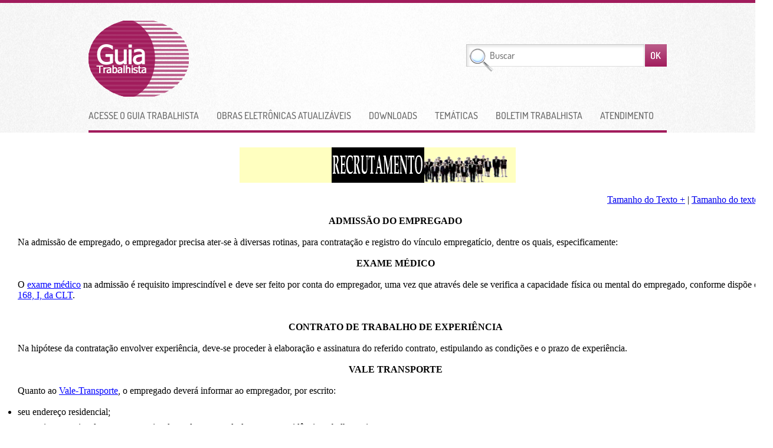

--- FILE ---
content_type: text/html
request_url: https://www.guiatrabalhista.com.br/guia/admissao.htm
body_size: 5021
content:
<!DOCTYPE HTML PUBLIC "-//W3C//DTD HTML 4.01 Transitional//EN"
"https://www.w3.org/TR/html4/loose.dtd">
<html>
<head>
<link rel="stylesheet" type="text/css" media="all" href="https://www.guiatrabalhista.com.br/css2012/estilonew.css" />
<meta http-equiv="Content-Type" content="text/html; charset=iso-8859-1" />
<title>ADMISSÃO DO EMPREGADO</title>
<link rel="icon" href="https://www.guiatrabalhista.com.br/favicon.ico" type="image/x-icon" />
<link rel="shortcut icon" href="https://www.guiatrabalhista.com.br/favicon.ico" type="image/x-icon" />
<meta http-equiv="content-type" content="text/html; charset=iso-8859-1" />
<meta name="keywords" content="" />
<meta name="description" content="" />
<meta name="robots" content="all, index, follow" />
<meta http-equiv="Content-language" content="pt-br" />
<meta http-equiv="Pragma" content="no-cache" />
<meta http-equiv="cache-control" content="no-cache" />
<meta name="Rating" content="general"/>
<script async src="https://pagead2.googlesyndication.com/pagead/js/adsbygoogle.js?client=ca-pub-3341536400046636"
     crossorigin="anonymous"></script>
</head>
<body  topmargin=0 marginheight=0 marginwidth=0><div id="topo">
<div class="wrap">
<h1><a target="_self" href="https://www.guiatrabalhista.com.br">Guia Trabalhista</a></h1>
<div style="position: absolute; width: 414px; height: 152px; z-index: 1; left: 219px; top: 30px" id="adsense">
<script async src="https://pagead2.googlesyndication.com/pagead/js/adsbygoogle.js?client=ca-pub-3341536400046636"
crossorigin="anonymous"></script>
<!-- topo-gtra -->
<ins class="adsbygoogle"
style="display:inline-block;width:387px;height:129px"
data-ad-client="ca-pub-3341536400046636"
data-ad-slot="1761641445"></ins>
<script>
(adsbygoogle = window.adsbygoogle || []).push({});
</script></div>
<div class="menu">
<ul class="m">
<li class="guia"><a href="https://www.guiatrabalhista.com.br/guia/clientes/login.php">Acesse o Guia Trabalhista</a>
<ul>
<li><a href="https://www.guiatrabalhista.com.br/guia/clientes/login.php">Acesse o Guia Trabalhista</a></li>
<li><a href="javascript:wse();">Esqueci Minha Senha</a></li>
</ul>
</li>
<li class="obras"><a href="https://www.guiatrabalhista.com.br/obras.htm">Obras Eletrônicas Atualizáveis</a>

<ul>
<li><a href="https://www.guiatrabalhista.com.br/pedidomanual.shtml">Compre</a></li>
</ul>

</li>


<li class="downloads"><a href="https://www.portaltributario.com.br/downloads/">Downloads</a></li>
<li class="tematicas"><a href="https://www.guiatrabalhista.com.br/tematicas.php">Temáticas</a></li>
<li class="boletim"><a href="https://www.guiatrabalhista.com.br/boletim/boletimtrabalhista.htm">Boletim Trabalhista</a></li>
<li class="atendimento"><a href="https://www.portaltributario.net.br/">Atendimento</a></li>
</ul>
</div>

<form name="formm" action="https://www.guiatrabalhista.com.br/cgi-bin/busca.cgi" OnSubmit="return verm()" method="post">
<label>Busca</label>
<!-- <input class="busca" type="text" name="busca" value="" placeholder="Buscar" /> -->
<input class="busca" type="text" name="terms" maxlength="50" placeholder="Buscar" onclick="document.getElementById('dvBusca').style.display='';">
<input type=hidden name="boolean" value="AND">
<input type=hidden name="case" value="Insensitive">
<input class="ok" type="submit" value="OK" />
<!--<a class="avancada" href="#">Busca Avançada</a>-->
</form>
<DIV id=dvBusca style=display:none>
<div id="tip_buscas">Acentue normalmente as palavras para as buscas.</div>
</DIV>
</div>
</div>
<br>
<!-- BANNER -->
<p align="center"><a href="https://www.guiatrabalhista.com.br/obras/gestaorh.htm" ><img src="https://www.guiatrabalhista.com.br/imagens/rh486.gif"  border="0"></a></p>
<!-- FIM do BANNER-->
<div id="final"><style>
</style><script src="https://www.normaslegais.com.br/cms/js/funcoes.js"></script>  <div align="right" style="display: block; padding-right: 15px; text-align: right;"><a href="javascript: void(0);" onclick="return tamanho('content', 1);"><font size="3">Tamanho do Texto +</font></a>&nbsp;|&nbsp;<a href="javascript: void(0);" onclick="return tamanho('content', -1);"><font size="3">Tamanho do texto -</font></a></div><br /><div id="content">
<p times="" new="" roman";="" margin:="" 0cm="" 0.0001pt;="" text-align:="" center;"="" style="text-align: center;" class="MsoNormal"><strong style="font-size: 12pt;">ADMISSÃO DO EMPREGADO</strong></p> 
<p times="" new="" roman";="" margin:="" 0cm="" 0.0001pt;="" text-align:="" center;"="" class="MsoNormal">&nbsp;</p> 
<p align="justify" times="" new="" roman";="" margin:="" 0cm="" 0.0001pt;"="" class="MsoNormal">Na admissão de empregado, o empregador precisa ater-se à diversas rotinas, para contratação e registro do vínculo empregatício, dentre os quais, especificamente:</p> 
<p align="justify" times="" new="" roman";="" margin:="" 0cm="" 0.0001pt;"="" class="MsoNormal"><br /></p> 
<p align="center" times="" new="" roman";="" margin:="" 0cm="" 0.0001pt;"="" class="MsoNormal"><b style="font-size: 12pt;">EXAME MÉDICO</b></p> 
<p align="center" times="" new="" roman";="" margin:="" 0cm="" 0.0001pt;"="" class="MsoNormal">&nbsp;</p> 
<p align="justify" times="" new="" roman";="" margin:="" 0cm="" 0.0001pt;"="" class="MsoNormal"><span style="font-size: 12pt;"><span style="font-size: 12pt;">O&nbsp;<a style="font-size: 12pt; color: blue;" href="https://www.guiatrabalhista.com.br/tematicas/exame_med_ocupacional.htm">exame médico</a>&nbsp;na admissão é requisito imprescindível e deve ser feito por conta do empregador, uma vez que através dele se verifica a capacidade física ou mental do empregado, conforme dispõe o&nbsp;</span><a style="font-size: 12pt; color: blue;" href="https://www.guiatrabalhista.com.br/guia/clientes/legislacao/CLT_112_a_188.htm#a168">art. 168, I, da CLT</a>.</span></p> 
<p align="justify" times="" new="" roman";="" margin:="" 0cm="" 0.0001pt;"="" class="MsoNormal"><span style="font-size: 12pt;">&nbsp;</span></p> 
<p align="center" times="" new="" roman";="" margin:="" 0cm="" 0.0001pt;"="" class="MsoNormal"><br /></p> 
<p align="center" times="" new="" roman";="" margin:="" 0cm="" 0.0001pt;"="" class="MsoNormal"><b style="font-size: 12pt;">CONTRATO DE TRABALHO DE EXPERIÊNCIA</b></p> 
<p align="center" times="" new="" roman";="" margin:="" 0cm="" 0.0001pt;"="" class="MsoNormal"><b style="font-size: 12pt;"><br /></b></p> 
<p times="" new="" roman";="" text-align:="" justify;"="" style="margin: 0px 0cm; font-size: 12pt;" class="MsoNormal">Na hipótese da contratação envolver experiência, deve-se proceder à elaboração e assinatura do referido contrato, estipulando as condições e o prazo de experiência.</p> 
<p align="center" times="" new="" roman";="" margin:="" 0cm="" 0.0001pt;"="" class="MsoNormal">&nbsp;</p> 
<p align="center" times="" new="" roman";="" margin:="" 0cm="" 0.0001pt;"="" class="MsoNormal"><b style="font-size: 12pt;">VALE TRANSPORTE</b></p> 
<p align="justify" times="" new="" roman";="" margin:="" 0cm="" 0.0001pt;"="" class="MsoNormal">&nbsp;</p><span times="" new="" roman";"="" style="font-size: 12pt;"> 
  <p style="font-size: 12pt; margin: 0cm 0cm 0.0001pt; text-align: justify;" class="MsoNormal">Quanto ao&nbsp;<a style="font-size: 12pt; color: blue;" href="https://www.guiatrabalhista.com.br/guia/vale_transporte.htm">Vale-Transporte</a>,&nbsp;o empregado&nbsp;deverá informar ao empregador, por escrito:</p> 
  <p style="font-size: 12pt; margin: 0cm 0cm 0.0001pt; text-align: justify;" class="MsoNormal"><br /></p> 
  <ul style="font-size: 12pt; margin-bottom: 0cm;"> 
    <li style="font-size: 12pt;"> 
      <p style="font-size: 12pt; margin: 0cm 0cm 8px; text-align: justify;" class="MsoNormal">seu endereço residencial;</p></li> 
    <li style="font-size: 12pt;"> 
      <p style="font-size: 12pt; margin: 0cm 0cm 8px; text-align: justify;" class="MsoNormal">os serviços e meios de transporte mais adequados ao seu deslocamento residência-trabalho e vice-versa;</p></li> 
    <li style="font-size: 12pt;"> 
      <p style="font-size: 12pt; margin: 0cm 0cm 8px; text-align: justify;" class="MsoNormal">sua opção (ou não) pelo benefício.</p></li> 
  </ul></span> 
<p align="justify" times="" new="" roman";="" margin:="" 0cm="" 0.0001pt;"="" class="MsoNormal">&nbsp;</p> 
<p align="center" times="" new="" roman";="" margin:="" 0cm="" 0.0001pt;"="" class="MsoNormal"><b style="font-size: 12pt;">ACORDO DE PRORROGAÇÃO DE HORAS OU BANCO DE HORAS</b></p> 
<p align="center" times="" new="" roman";="" margin:="" 0cm="" 0.0001pt;"="" class="MsoNormal"><b style="font-size: 12pt;"><br /></b></p> 
<p align="justify" arial="" unicode="" ms";"="" style="margin: 0px 0cm;"><span times="" new="" roman";="" font-size:="" small;"="">O acordo deverá ser escrito, se individual, assinado pelo empregado, onde o mesmo expressará a sua concordância em fazer horas extras ou, ainda, por meio de acordo ou convenção coletiva.</span></p> 
<p align="justify" arial="" unicode="" ms";"="" style="margin: 0px 0cm;"><span times="" new="" roman";="" font-size:="" small;"=""><br /></span></p> 
<p align="justify" arial="" unicode="" ms";"="" style="margin: 0px 0cm;"><span times="" new="" roman";="" font-size:="" small;"=""><br /></span></p> 
<p align="justify" arial="" unicode="" ms";"="" style="margin: 0px 0cm;"><span times="" new="" roman";="" font-size:="" small;"="">Se houver previsão de banco de horas, esta opção deverá ser aceita (por escrito) pelo empregado.</span></p> 
<p align="justify" arial="" unicode="" ms";"="" style="margin: 0px 0cm;"><span times="" new="" roman";="" font-size:="" small;"=""><br /></span></p> 
<div><span times="" new="" roman";="" font-size:="" small;"=""><br /></span> 
</div> 
<div style="text-align: center;"><span times="" new="" roman";="" font-size:="" small;"=""><b>DETALHAMENTOS</b></span> 
</div> 
<div style="text-align: center;"><span times="" new="" roman";="" font-size:="" small;"=""><br /></span> 
</div> 
<p align="center" times="" new="" roman";="" margin:="" 0cm="" 0.0001pt;"="" style="text-align: justify;" class="MsoNormal"><span style="font-size: 12pt;">Para obter a íntegra do presente tópico, atualizações, exemplos e jurisprudências, acesse&nbsp;</span><span style="font-size: 12pt;"><a style="font-size: 12pt; color: blue;" href="https://www.guiatrabalhista.com.br/guia/clientes/admissao.htm">Admissão do Empregado</a>, no Guia Trabalhista Online.</span></p>
<p align="center" times="" new="" roman";="" margin:="" 0cm="" 0.0001pt;"="" style="text-align: justify;" class="MsoNormal"><span style="font-size: 12pt;"><br /></span></p> 
<p align="center" times="" new="" roman";="" margin:="" 0cm="" 0.0001pt;"="" style="text-align: left;" class="MsoNormal">Veja também outros tópicos relacionados à admissão e ao desligamento do empregado:</p>
<p align="center" times="" new="" roman";="" margin:="" 0cm="" 0.0001pt;"="" style="text-align: left;" class="MsoNormal"><br /></p> 
<ul times="" new="" roman";="" font-size:="" medium;"=""> 
  <li><a href="https://www.guiatrabalhista.com.br/cgi-bin/guia/clientes/goto.cgi?contrato_experiencia.htm">Contrato de Experiência</a></li> 
  <li><a href="https://www.guiatrabalhista.com.br/cgi-bin/guia/clientes/goto.cgi?readmissao.htm">Readmissão de Empregado</a></li> 
  <li><a href="https://www.guiatrabalhista.com.br/cgi-bin/guia/clientes/goto.cgi?rotinas.htm">Lista de Rotinas Trabalhistas</a></li> 
  <li><a href="https://www.guiatrabalhista.com.br/cgi-bin/guia/clientes/goto.cgi?vale_transporte.htm">Vale Transporte</a></li> 
  <li><a href="https://www.guiatrabalhista.com.br/cgi-bin/guia/clientes/goto.cgi?equiparacao.htm">Equiparação Salarial e Paradigma</a></li> 
  <li><a href="https://www.guiatrabalhista.com.br/cgi-bin/guia/clientes/goto.cgi?estagio.htm">Estágio Profissional</a></li> 
  <li><a href="https://www.guiatrabalhista.com.br/cgi-bin/guia/clientes/goto.cgi?rescisao-por-acordo.htm">Rescisão por Acordo de Empregado e Empregador</a></li> 
  <li><a href="https://www.guiatrabalhista.com.br/cgi-bin/guia/clientes/goto.cgi?programaemprego.htm">Programa Primeiro Emprego</a></li> 
  <li><a href="https://www.guiatrabalhista.com.br/cgi-bin/guia/clientes/goto.cgi?trabalho-intermitente.htm">Contrato de Trabalho Intermitente</a></li>
  <li><a href="https://www.guiatrabalhista.com.br/cgi-bin/guia/clientes/goto.cgi?aviso_previo.htm">Aviso Prévio</a></li>
  <li><a href="https://www.guiatrabalhista.com.br/cgi-bin/guia/clientes/goto.cgi?justa_causa_empregado.htm">Rescisão por Justa Causa - Empregado</a></li>
  <li><a href="https://www.guiatrabalhista.com.br/cgi-bin/guia/clientes/goto.cgi?ferias_demissao.htm">Férias - Demissão do Empregado Durante o Respectivo Gozo</a></li>
  <li><a href="https://www.guiatrabalhista.com.br/cgi-bin/guia/clientes/goto.cgi?prazos_pagto_rescisao.htm">Pagamento de Verbas Rescisórias</a></li>
</ul><br />
<ul times="" new="" roman";="" font-size:="" medium;"="">&nbsp;
</ul> 
<table align="center" border="0" width="98%"> 
  <tbody> 
    <tr> 
      <td><a times="" new="" roman";="" font-size:="" medium;="" background-color:="" rgb(234,="" 255,="" 241);"="" href="https://www.guiatrabalhista.com.br/obras/auditoria-trabalhista.htm"><img border="0" width="112" height="146" alt="Passo a Passo para Verificar os Procedimentos Trabalhistas. Exemplos e detalhamentos práticos - manual sem complicações! Invista pouco e diminua os riscos de autuação e reclamatórias trabalhistas!" title="Passo a Passo para Verificar os Procedimentos Trabalhistas. Exemplos e detalhamentos práticos - manual sem complicações! Invista pouco e diminua os riscos de autuação e reclamatórias trabalhistas!" src="https://www.guiatrabalhista.com.br/obras/auditoria-trabalhista.jpg" /></a>&nbsp;&nbsp;&nbsp;<a times="" new="" roman";="" font-size:="" medium;"="" style="background: rgb(234, 255, 241);" href="https://www.guiatrabalhista.com.br/obras/modelostrabalhistas.htm"><img border="0" width="112" height="146" alt="Dezenas de modelos de contratos e documentos trabalhistas editáveis no seu computador, disponíveis a toda hora! Chega de ficar gastando tempo na confecção e digitação de contratos e documentos!  Quanto tempo você não gastaria para coletar e digitar estas dezenas de modelos? Clique aqui para mais informações." title="Dezenas de modelos de contratos e documentos trabalhistas editáveis no seu computador, disponíveis a toda hora! Chega de ficar gastando tempo na confecção e digitação de contratos e documentos!  Quanto tempo você não gastaria para coletar e digitar estas dezenas de modelos? Clique aqui para mais informações." src="https://www.guiatrabalhista.com.br/obras/imagens/modelostrabalhistas.jpg" /></a>&nbsp;&nbsp;</td> 
    </tr> 
  </tbody> 
</table></div></div>
<p style="margin-bottom: 20px" align="center"><script async src="https://pagead2.googlesyndication.com/pagead/js/adsbygoogle.js?client=ca-pub-3341536400046636"
     crossorigin="anonymous"></script>
<!-- inferior-grande -->
<ins class="adsbygoogle"
     style="display:block"
     data-ad-client="ca-pub-3341536400046636"
     data-ad-slot="9094170707"
     data-ad-format="auto"
     data-full-width-responsive="true"></ins>
<script>
     (adsbygoogle = window.adsbygoogle || []).push({});
</script>
</p>
<div id="rodape">
<div class="wrap">
<div class="menu">
<ul>
<li><a href="https://www.guiatrabalhista.com.br/clt.htm">CLT</a></li>
<li><a href="https://www.guiatrabalhista.com.br/manual.htm">Rotinas Trabalhistas</a></li>
<li><a href="https://www.guiatrabalhista.com.br/cipa.htm">CIPA</a></li>
<li><a href="https://www.guiatrabalhista.com.br/ppp.htm">PPP</a></li>
<li><a href="https://www.guiatrabalhista.com.br/auditoriatrab.htm">Auditoria Trabalhista</a></li>
<li><a href="https://www.guiatrabalhista.com.br/obras/riscostrabalhistas.htm">Prevenção Riscos Trabalhistas</a></li>
<li><a href="https://www.guiatrabalhista.com.br/obras/planejamentocarreiramarketingpessoal.htm">Planejamento Carreira</a></li>
<li><a href="https://www.guiatrabalhista.com.br/obras/terceirizacao.htm">Terceirização</a></li>
<li><a href="https://www.guiatrabalhista.com.br/rps.htm">RPS</a></li>
<li><a href="https://www.portaltributario.com.br/obras/irf.htm">IRF</a></li>
<li><a href="https://www.guiatrabalhista.com.br/obras/modelostrabalhistas.htm">Modelos de Contratos</a></li>
<li><a href="https://www.guiatrabalhista.com.br/obras/gestaorh.htm">Gestão RH</a></li>
<li><a href="https://www.guiatrabalhista.com.br/obras/recrutamento.htm">Recrutamento e Seleção</a></li>
<li><a href="https://www.guiatrabalhista.com.br/obras/seguranca.htm">Segurança e Saúde</a></li>
<li><a href="https://www.guiatrabalhista.com.br/obras/calculostrabalhistas.htm">Cálculos Trabalhistas</a></li>
<li><a href="https://www.guiatrabalhista.com.br/obras/cargosesalarios.htm">Cargos e Salários</a></li>
<li><a href="https://www.guiatrabalhista.com.br/obras/participacoesresultado.htm">PLR</a></li>
<li><a href="https://www.guiatrabalhista.com.br/obras/direitoprevidenciario.htm">Direito Previdenciário</a></li>
<li><a href="https://www.guiatrabalhista.com.br/obras/departamentopessoal.htm">Departamento Pessoal</a></li>
<li><a href="https://www.guiatrabalhista.com.br/obras/direitostrabalhistas.htm">Direitos Trabalhistas</a></li>
<li><a href="https://www.guiatrabalhista.com.br/boletim/boletimtrabalhista.htm">Boletim Trabalhista</a></li>
<li><a href="https://www.guiatrabalhista.com.br/obras.htm">Publicações Trabalhistas</a></li>
<li><a href="https://www.portaltributario.com.br/obras/simplesnacional.htm">Simples Nacional</a></li>
<li><a href="https://www.portaldecontabilidade.com.br/">Contabilidade</a></li>
<li><a href="https://www.portaltributario.com.br/">Tributação</a></li>
<li><a href="https://www.normaslegais.com.br/">Normais Legais</a></li>
<li><a href="https://www.normaslegais.com.br/obras.htm">Publicações Jurí­dicas</a></li>
</ul>
</div>
</footer>




</div>

<div style="margin-left: auto; margin-right: auto;" id="remoteHorarioAtendimento">
 <table style="padding: 3px; width: 607px; margin-left: auto; margin-right: auto" align="center">
   <tr>
     <td style="width: 40%; padding: 3px;" rowspan="2">
       <table border="0" cellspacing="0" cellpadding="3" style="width: 250px; margin-left: auto; margin-right: auto;" align="center">
         <tr valign="top" style="font-family: Verdana, Geneva, Arial, Helvetica, sans-serif; font-size: 11px; color: #071c59;">
           <td colspan="2" style="padding: 3px;"><b>Telefones:</b></td>
         </tr>
<tr bgcolor="#153B50" valign="top" style="font-family: Verdana, Geneva, Arial, Helvetica, sans-serif; font-size: 11px; color: #ffffff;"><td width="50%">Curitiba:</td> <td width="50%">(41) 3512-5836</td></tr>
<tr><td width="50%" style="font-family: Verdana, Geneva, Arial, Helvetica, sans-serif; font-size: 11px; color: #000080;"><b>Whatsapp:</b></td> <td width="50%" style="font-family: Verdana, Geneva, Arial, Helvetica, sans-serif; font-size: 11px; color: #000080;">(14) 99824-9869 <img src="https://www.helpdesk.eti.br/hd2/imagens/whatsapp_icone.png" width="14" alt="Fale conosco pelo Whatsapp" /></td></tr>
       </table>
     	<p align="center" style="margin-top: 8px"><a href="https://api.whatsapp.com/send?phone=5514998249869&text=Gostaria de informação sobre um produto" target="_blank">

<img  src="https://www.helpdesk.eti.br/clientes/editora/contatowhats.png" />

<br />

<img src="https://www.helpdesk.eti.br/clientes/editora/qrcode_99824-9869.jpg" alt="Fale conosco pelo WhatsApp" />

</a></td>
     <td style="padding: 5px;">
       <p style="padding: 3px;" align="center">
		<a target="_self" rel="noopener" style="box-sizing: inherit; font-family: Arimo, sans-serif; font-size: 14px; font-style: normal; font-weight: 400; outline: 0px; vertical-align: baseline; color: rgb(94, 94, 94); text-decoration: none; transition: color 0.3s ease-in-out 0s; font-variant-ligatures: normal; font-variant-caps: normal; letter-spacing: normal; orphans: 2; text-align: start; text-indent: 0px; text-transform: none; white-space: normal; widows: 2; word-spacing: 0px; -webkit-text-stroke-width: 0px; border: 0px none; margin: 0px; padding: 0px; background-color: rgb(240, 240, 240)" href="https://www.guiatrabalhista.com.br/cadastroguia.htm">
		<img src="https://www.guiatrabalhista.com.br/imagens/assinatura-guiatrabalhista.png" alt="Assine Já o Guia Trabalhista Online" style="box-sizing: inherit; height: 81px; max-width: 100%; width: 281px; border: 0px none"></a></p>
     </td>
   </tr>
   <tr>
     <td style="padding: 5px;" height="87">
       <p align="center" style="margin-top: -8px">
		<span style="font-family: Verdana, Geneva, Arial, Helvetica, sans-serif; font-size: 9pt; color: #071c59;">
           Nosso horário de atendimento é de segundas às sextas-feiras, das 09:00 às 11:45h e das 13:15 às 17:45h (horário de 
			Brasília).</span></td>
   </tr>
 </table>
<p style="padding: 3px; text-align: center;">
<span style="font-family: Verdana, Geneva, Arial, Helvetica, sans-serif; font-size: 9pt; color: #071c59;">
<a href=https://www.portaltributario.net.br target=_blank>Em nossa Central de Atendimento ao Cliente</a> você encontrará outras formas de contato.
</span>
<br>
</p>
</div>
</div>

</body>

<div align="right">
  <img src="https://www.normaslegais.com.br/cms/imagens/gif_cms.gif" border="0" title="CMS - Sistema de Gerenciamento de Conteúdo do Portal Tributário Editora Ltda. - desenvolvido por www.helpdesk.eti.br">
</div>
<!-- Republicado em: 30/03/2023 10:34:53 pelo Administrador: Julio via CMS. -->
<!-- Republicado em: 30/03/2023 10:30:11 pelo Administrador: Julio via CMS. -->
<!-- Republicado em: 30/06/2021 10:51:04 pelo Administrador: Julio via CMS. -->
<!-- Republicado em: 30/06/2021 10:48:50 pelo Administrador: Julio via CMS. -->
<!-- Republicado em: 30/06/2021 10:46:08 pelo Administrador: Julio via CMS. -->
<!-- Republicado em: 26/08/2015 14:38:01 pelo Administrador: Sergio Ferreira Pantaleao via CMS. -->
<!-- Republicado em: 26/08/2015 14:35:13 pelo Administrador: Sergio Ferreira Pantaleao via CMS. -->
<!-- Republicado em: 26/08/2015 14:32:58 pelo Administrador: Sergio Ferreira Pantaleao via CMS. -->
<!-- Republicado em: 26/08/2015 14:29:17 pelo Administrador: Sergio Ferreira Pantaleao via CMS. -->
<!-- Publicado em: 26/08/2015 14:25:26 pelo Administrador: Sergio Ferreira Pantaleao via CMS. -->
</html>

--- FILE ---
content_type: text/html; charset=utf-8
request_url: https://www.google.com/recaptcha/api2/aframe
body_size: 267
content:
<!DOCTYPE HTML><html><head><meta http-equiv="content-type" content="text/html; charset=UTF-8"></head><body><script nonce="ljHAslLRlp3XoL5rYqYfgQ">/** Anti-fraud and anti-abuse applications only. See google.com/recaptcha */ try{var clients={'sodar':'https://pagead2.googlesyndication.com/pagead/sodar?'};window.addEventListener("message",function(a){try{if(a.source===window.parent){var b=JSON.parse(a.data);var c=clients[b['id']];if(c){var d=document.createElement('img');d.src=c+b['params']+'&rc='+(localStorage.getItem("rc::a")?sessionStorage.getItem("rc::b"):"");window.document.body.appendChild(d);sessionStorage.setItem("rc::e",parseInt(sessionStorage.getItem("rc::e")||0)+1);localStorage.setItem("rc::h",'1769115673129');}}}catch(b){}});window.parent.postMessage("_grecaptcha_ready", "*");}catch(b){}</script></body></html>

--- FILE ---
content_type: text/css
request_url: https://www.guiatrabalhista.com.br/css2012/estilonew.css
body_size: 1024
content:
@font-face { font-family:Dosis; src:url('dosis/Dosis-Medium.otf'); }
@font-face { font-family:Dosis; font-style:italic; src:url('dosis/Dosis-Medium.otf'); }
@font-face { font-family:Dosis; font-weight:bold; src:url('dosis/Dosis-ExtraBold.otf'); }
@font-face { font-family:Dosis; font-weight:bold; font-style:italic; src:url('dosis/Dosis-SemiBold.otf'); }

* { margin:0; padding:0; }
body { background:#fff; font-family:Dosis, Arial, Tahoma; font-size:1em; }
h2 { margin:0 0 10px; font-size:1.5em; font-weight:normal; color:#666; text-transform:uppercase; }
a:link { text-decoration: underline }
a:visited { text-decoration: none }
a:hover { text-decoration: underline; color: #A11C5C }
a:active { text-decoration: none }

#topo { background:url(../images2012/bg.jpg) center; border-top:solid 5px #A11C5C; }
#topo .wrap { position:relative; margin:0 auto 5px; width:980px; height:220px; }
#topo .wrap h1 { position:absolute; top:30px; left:0; text-indent:100%; white-space:nowrap; overflow:hidden; width:318px; height:129px; }
#topo .wrap h1 a { display:block; background:url(../images2012/logo.png) no-repeat; width:318px; height:129px; }
#topo .menu { position:absolute; bottom:0; left:0; border-bottom:solid 4px #A11C5C; padding:0; width:980px; }
#topo .menu ul { list-style:none; }
#topo .menu ul li { float:left; position:relative; margin:0 30px 0 0; }
#topo .menu ul li.atendimento { margin:0; }
#topo .menu ul li a { display:block; line-height:50px; color:#666; text-transform:uppercase; text-decoration:none; }
#topo .menu ul li a:hover,
#topo .menu ul li.hover a { color:#A11C5C; }
#topo .menu ul li.hover a { background:url(../images2012/hover.png?1) no-repeat 10px bottom; }
#topo .menu ul li ul { display:none; position:absolute; top:50px; left:0; background:url(../images2012/bg.jpg); border-top:solid 4px #A11C5C; padding:10px 15px; width:230px; }
#topo .menu ul li ul li a { line-height:20px; }
#topo .menu ul li.hover ul li a { background:none; color:#666; }
#topo .menu ul li ul li a:hover { color:#A11C5C; }
#topo form { position:absolute; top:70px; right:0; background:url(../images2012/busca.png) no-repeat; width:340px; height:47px; }
#topo form label { display:none; }
#topo form input { float:left; background:transparent; border:0; font-family:Dosis, Arial, Tahoma; font-size:1em; }
#topo form .busca { margin:0 2px 0 40px; width:260px; height:38px; line-height:38px; }
#topo form .ok { cursor:pointer; text-indent:100%; white-space:nowrap; overflow:hidden; width:38px; height:38px; color:#fff; }
#topo form .avancada { float:left; margin:2px 0 0; width:340px; color:#666; text-decoration:none; text-align:center; }
#topo form .avancada:hover { text-decoration:underline; }

#final { margin: 20px 0px 20px 30px; auto; width:1280px; }
#final { font-size:12.0pt; font-family:"Times New Roman"; }

.divcom a { color:#666; text-decoration:none; }
#conteudo { margin:0 auto; width:980px; }
#conteudo div { float:left; margin:0 0 40px; width:980px; }
#conteudo div ul { float:left; list-style:none; }
#conteudo div ul li { float:left; margin:0 20px 0 0; }
#conteudo div ul li a { display:block; background:url(../images2012/blocos.jpg) no-repeat; height:80px; text-transform:uppercase; text-decoration:none; }
#conteudo div ul li a:hover {
-webkit-transform: rotate(-1deg) scale(1.03); -moz-transform: rotate(-1deg) scale(1.03); -o-transform: rotate(-1deg) scale(1.03); transform: rotate(-1deg) scale(1.03);
-webkit-transition: 0 ease; -moz-transition: 0 ease; -o-transition: 0ease; transition: 0 ease;
}
#conteudo .tabelas ul li.smv { margin:0; }
#conteudo .tabelas ul li a { background-position:0 0; padding:20px; width:190px; height:40px; line-height:40px; font-size:1.1em; color:#fff; text-align:center; }
#conteudo .acesso ul li.fe { margin:0; }
#conteudo .acesso ul li a { background-position:0 -160px; padding:20px; width:190px; height:40px; line-height:40px; font-size:1.1em; color:#777; text-align:center; }
#conteudo .acesso ul li.sa a,
#conteudo .acesso ul li.fe a {  }
#conteudo .cadastre { margin:0 50px 0 0; width:610px; }
#conteudo .cadastre ul li.ganhe { margin:0; }
#conteudo .cadastre ul li a { background-position:0 -240px; padding:20px; width:150px; height:40px; line-height:20px; font-size:1.1em; color:#fff; }
#conteudo .compartilhe { width:320px; }
#conteudo .compartilhe ul li { margin:0 10px 0 0; }
#conteudo .compartilhe ul li.blog { margin:0; }
#conteudo .compartilhe ul li a { width:100px; line-height:80px; color:#fff; text-align:center; text-decoration:none; }
#conteudo .compartilhe ul li.twitter a { background-position:0 -320px; }
#conteudo .compartilhe ul li.facebook a { background-position:-100px -320px; }
#conteudo .compartilhe ul li.blog a { background-position:-200px -320px; }

#rodape { float:left; background:url(../images2012/bg.jpg) center; width:100%; border-top:solid 2px #A11C5C; }
#rodape .wrap { background:url(../images2012/logo_rodape.png) no-repeat 0 25px; margin:0 auto; padding:25px 0 0 140px; width:840px; height:105px; }
#rodape .wrap ul { list-style:none; }
#rodape .wrap ul li { float:left; border-right:solid 1px #999; margin:0 9px 8px 0; padding:0 9px 0 0; line-height:12px; }
#rodape .wrap ul li:last-child { border:0; margin:0; padding:0; }
#rodape .wrap ul li a { font-size:.9em; color:#666; text-decoration:none; }
#rodape .wrap ul li a:hover { text-decoration:underline; }